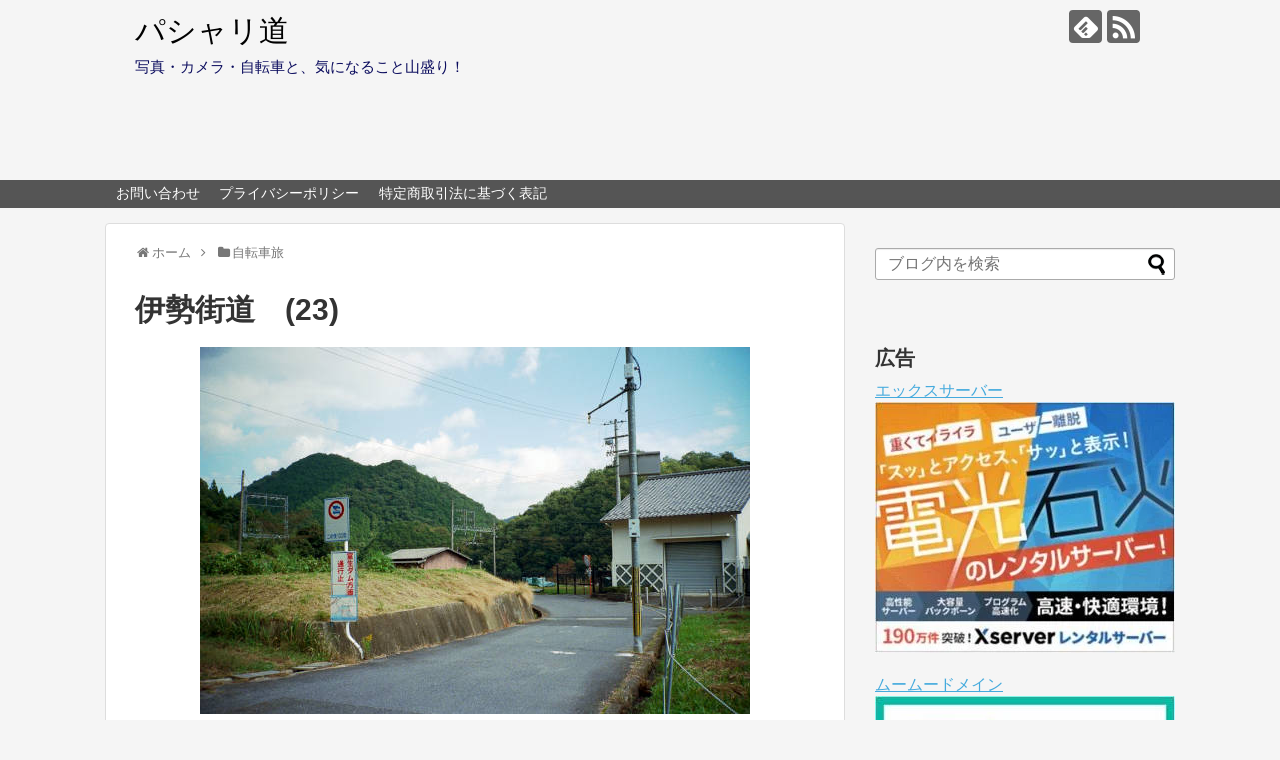

--- FILE ---
content_type: text/html; charset=UTF-8
request_url: https://pasharimichi.com/2013/12/21/post-0-850/
body_size: 19640
content:
<!DOCTYPE html>
<html lang="ja">
<head>
<meta charset="UTF-8">
  <meta name="viewport" content="width=1280, maximum-scale=1, user-scalable=yes">
<link rel="alternate" type="application/rss+xml" title="パシャリ道 RSS Feed" href="https://pasharimichi.com/feed/" />
<link rel="pingback" href="https://pasharimichi.com/xmlrpc.php" />
<meta name="description" content=" 初瀬街道（伊勢北街道）は、奈良県が提供しているワーキングマップを参照して進みます。 →こちらのページで、当然のように幹線からすっと脇道に入っていきます。　旧街道ですから、今の自動車が走るまっすぐな道ではないのは承知ですが、その入り口がよく" />
<meta name="keywords" content="自転車旅,街道散歩,風景" />
<!-- OGP -->
<meta property="og:type" content="article">
<meta property="og:description" content=" 初瀬街道（伊勢北街道）は、奈良県が提供しているワーキングマップを参照して進みます。 →こちらのページで、当然のように幹線からすっと脇道に入っていきます。　旧街道ですから、今の自動車が走るまっすぐな道ではないのは承知ですが、その入り口がよく">
<meta property="og:title" content="伊勢街道　(23)">
<meta property="og:url" content="https://pasharimichi.com/2013/12/21/post-0-850/">
<meta property="og:image" content="https://pasharimichi.com/wp-content/uploads/2013/12/131217234813.jpg">
<meta property="og:site_name" content="パシャリ道">
<meta property="og:locale" content="ja_JP">
<!-- /OGP -->
<!-- Twitter Card -->
<meta name="twitter:card" content="summary">
<meta name="twitter:description" content=" 初瀬街道（伊勢北街道）は、奈良県が提供しているワーキングマップを参照して進みます。 →こちらのページで、当然のように幹線からすっと脇道に入っていきます。　旧街道ですから、今の自動車が走るまっすぐな道ではないのは承知ですが、その入り口がよく">
<meta name="twitter:title" content="伊勢街道　(23)">
<meta name="twitter:url" content="https://pasharimichi.com/2013/12/21/post-0-850/">
<meta name="twitter:image" content="https://pasharimichi.com/wp-content/uploads/2013/12/131217234813.jpg">
<meta name="twitter:domain" content="pasharimichi.com">
<!-- /Twitter Card -->
<script async src="//pagead2.googlesyndication.com/pagead/js/adsbygoogle.js"></script>
<script>
  (adsbygoogle = window.adsbygoogle || []).push({
    google_ad_client: "ca-pub-1632338179494461",
    enable_page_level_ads: true
  });
</script>

<style>
#wpadminbar #wp-admin-bar-wccp_free_top_button .ab-icon:before {
	content: "\f160";
	color: #02CA02;
	top: 3px;
}
#wpadminbar #wp-admin-bar-wccp_free_top_button .ab-icon {
	transform: rotate(45deg);
}
</style>
<meta name='robots' content='index, follow, max-image-preview:large, max-snippet:-1, max-video-preview:-1' />

	<!-- This site is optimized with the Yoast SEO plugin v21.8.1 - https://yoast.com/wordpress/plugins/seo/ -->
	<title>伊勢街道　(23) - パシャリ道</title>
	<link rel="canonical" href="https://pasharimichi.com/2013/12/21/post-0-850/" />
	<meta property="og:locale" content="ja_JP" />
	<meta property="og:type" content="article" />
	<meta property="og:title" content="伊勢街道　(23) - パシャリ道" />
	<meta property="og:description" content="初瀬街道（伊勢北街道）は、奈良県が提供しているワーキングマップを参照して進みます。 →こちらのページ で、当然のように幹線からすっと脇道に入っていきます。　旧街道ですから、今の自動車が走るまっすぐな道ではないのは承知です..." />
	<meta property="og:url" content="https://pasharimichi.com/2013/12/21/post-0-850/" />
	<meta property="og:site_name" content="パシャリ道" />
	<meta property="article:published_time" content="2013-12-20T15:45:31+00:00" />
	<meta property="og:image" content="https://pasharimichi.com/wp-content/uploads/2013/12/131217234813.jpg" />
	<meta property="og:image:width" content="550" />
	<meta property="og:image:height" content="367" />
	<meta property="og:image:type" content="image/jpeg" />
	<meta name="author" content="おおさか小僧" />
	<meta name="twitter:card" content="summary_large_image" />
	<meta name="twitter:label1" content="執筆者" />
	<meta name="twitter:data1" content="おおさか小僧" />
	<script type="application/ld+json" class="yoast-schema-graph">{"@context":"https://schema.org","@graph":[{"@type":"Article","@id":"https://pasharimichi.com/2013/12/21/post-0-850/#article","isPartOf":{"@id":"https://pasharimichi.com/2013/12/21/post-0-850/"},"author":{"name":"おおさか小僧","@id":"https://pasharimichi.com/#/schema/person/342c98b1ea4a60f5c77b55abc6a35dd7"},"headline":"伊勢街道　(23)","datePublished":"2013-12-20T15:45:31+00:00","dateModified":"2013-12-20T15:45:31+00:00","mainEntityOfPage":{"@id":"https://pasharimichi.com/2013/12/21/post-0-850/"},"wordCount":1,"commentCount":0,"publisher":{"@id":"https://pasharimichi.com/#/schema/person/342c98b1ea4a60f5c77b55abc6a35dd7"},"image":{"@id":"https://pasharimichi.com/2013/12/21/post-0-850/#primaryimage"},"thumbnailUrl":"https://pasharimichi.com/wp-content/uploads/2013/12/131217234813.jpg","articleSection":["自転車旅","街道散歩","風景"],"inLanguage":"ja","potentialAction":[{"@type":"CommentAction","name":"Comment","target":["https://pasharimichi.com/2013/12/21/post-0-850/#respond"]}]},{"@type":"WebPage","@id":"https://pasharimichi.com/2013/12/21/post-0-850/","url":"https://pasharimichi.com/2013/12/21/post-0-850/","name":"伊勢街道　(23) - パシャリ道","isPartOf":{"@id":"https://pasharimichi.com/#website"},"primaryImageOfPage":{"@id":"https://pasharimichi.com/2013/12/21/post-0-850/#primaryimage"},"image":{"@id":"https://pasharimichi.com/2013/12/21/post-0-850/#primaryimage"},"thumbnailUrl":"https://pasharimichi.com/wp-content/uploads/2013/12/131217234813.jpg","datePublished":"2013-12-20T15:45:31+00:00","dateModified":"2013-12-20T15:45:31+00:00","breadcrumb":{"@id":"https://pasharimichi.com/2013/12/21/post-0-850/#breadcrumb"},"inLanguage":"ja","potentialAction":[{"@type":"ReadAction","target":["https://pasharimichi.com/2013/12/21/post-0-850/"]}]},{"@type":"ImageObject","inLanguage":"ja","@id":"https://pasharimichi.com/2013/12/21/post-0-850/#primaryimage","url":"https://pasharimichi.com/wp-content/uploads/2013/12/131217234813.jpg","contentUrl":"https://pasharimichi.com/wp-content/uploads/2013/12/131217234813.jpg","width":550,"height":367},{"@type":"BreadcrumbList","@id":"https://pasharimichi.com/2013/12/21/post-0-850/#breadcrumb","itemListElement":[{"@type":"ListItem","position":1,"name":"ホーム","item":"https://pasharimichi.com/"},{"@type":"ListItem","position":2,"name":"伊勢街道　(23)"}]},{"@type":"WebSite","@id":"https://pasharimichi.com/#website","url":"https://pasharimichi.com/","name":"パシャリ道","description":"写真・カメラ・自転車と、気になること山盛り！","publisher":{"@id":"https://pasharimichi.com/#/schema/person/342c98b1ea4a60f5c77b55abc6a35dd7"},"potentialAction":[{"@type":"SearchAction","target":{"@type":"EntryPoint","urlTemplate":"https://pasharimichi.com/?s={search_term_string}"},"query-input":"required name=search_term_string"}],"inLanguage":"ja"},{"@type":["Person","Organization"],"@id":"https://pasharimichi.com/#/schema/person/342c98b1ea4a60f5c77b55abc6a35dd7","name":"おおさか小僧","image":{"@type":"ImageObject","inLanguage":"ja","@id":"https://pasharimichi.com/#/schema/person/image/","url":"https://secure.gravatar.com/avatar/832ae1939761be7962403993b99c859e?s=96&d=mm&r=g","contentUrl":"https://secure.gravatar.com/avatar/832ae1939761be7962403993b99c859e?s=96&d=mm&r=g","caption":"おおさか小僧"},"logo":{"@id":"https://pasharimichi.com/#/schema/person/image/"}}]}</script>
	<!-- / Yoast SEO plugin. -->


<link rel='dns-prefetch' href='//cdn.jsdelivr.net' />
<link rel='dns-prefetch' href='//stats.wp.com' />
<link rel='dns-prefetch' href='//www.googletagmanager.com' />
<link rel="alternate" type="application/rss+xml" title="パシャリ道 &raquo; フィード" href="https://pasharimichi.com/feed/" />
<link rel="alternate" type="application/rss+xml" title="パシャリ道 &raquo; コメントフィード" href="https://pasharimichi.com/comments/feed/" />
<link rel="alternate" type="application/rss+xml" title="パシャリ道 &raquo; 伊勢街道　(23) のコメントのフィード" href="https://pasharimichi.com/2013/12/21/post-0-850/feed/" />
<script type="text/javascript">
window._wpemojiSettings = {"baseUrl":"https:\/\/s.w.org\/images\/core\/emoji\/14.0.0\/72x72\/","ext":".png","svgUrl":"https:\/\/s.w.org\/images\/core\/emoji\/14.0.0\/svg\/","svgExt":".svg","source":{"concatemoji":"https:\/\/pasharimichi.com\/wp-includes\/js\/wp-emoji-release.min.js"}};
/*! This file is auto-generated */
!function(e,a,t){var n,r,o,i=a.createElement("canvas"),p=i.getContext&&i.getContext("2d");function s(e,t){p.clearRect(0,0,i.width,i.height),p.fillText(e,0,0);e=i.toDataURL();return p.clearRect(0,0,i.width,i.height),p.fillText(t,0,0),e===i.toDataURL()}function c(e){var t=a.createElement("script");t.src=e,t.defer=t.type="text/javascript",a.getElementsByTagName("head")[0].appendChild(t)}for(o=Array("flag","emoji"),t.supports={everything:!0,everythingExceptFlag:!0},r=0;r<o.length;r++)t.supports[o[r]]=function(e){if(p&&p.fillText)switch(p.textBaseline="top",p.font="600 32px Arial",e){case"flag":return s("\ud83c\udff3\ufe0f\u200d\u26a7\ufe0f","\ud83c\udff3\ufe0f\u200b\u26a7\ufe0f")?!1:!s("\ud83c\uddfa\ud83c\uddf3","\ud83c\uddfa\u200b\ud83c\uddf3")&&!s("\ud83c\udff4\udb40\udc67\udb40\udc62\udb40\udc65\udb40\udc6e\udb40\udc67\udb40\udc7f","\ud83c\udff4\u200b\udb40\udc67\u200b\udb40\udc62\u200b\udb40\udc65\u200b\udb40\udc6e\u200b\udb40\udc67\u200b\udb40\udc7f");case"emoji":return!s("\ud83e\udef1\ud83c\udffb\u200d\ud83e\udef2\ud83c\udfff","\ud83e\udef1\ud83c\udffb\u200b\ud83e\udef2\ud83c\udfff")}return!1}(o[r]),t.supports.everything=t.supports.everything&&t.supports[o[r]],"flag"!==o[r]&&(t.supports.everythingExceptFlag=t.supports.everythingExceptFlag&&t.supports[o[r]]);t.supports.everythingExceptFlag=t.supports.everythingExceptFlag&&!t.supports.flag,t.DOMReady=!1,t.readyCallback=function(){t.DOMReady=!0},t.supports.everything||(n=function(){t.readyCallback()},a.addEventListener?(a.addEventListener("DOMContentLoaded",n,!1),e.addEventListener("load",n,!1)):(e.attachEvent("onload",n),a.attachEvent("onreadystatechange",function(){"complete"===a.readyState&&t.readyCallback()})),(e=t.source||{}).concatemoji?c(e.concatemoji):e.wpemoji&&e.twemoji&&(c(e.twemoji),c(e.wpemoji)))}(window,document,window._wpemojiSettings);
</script>
<style type="text/css">
img.wp-smiley,
img.emoji {
	display: inline !important;
	border: none !important;
	box-shadow: none !important;
	height: 1em !important;
	width: 1em !important;
	margin: 0 0.07em !important;
	vertical-align: -0.1em !important;
	background: none !important;
	padding: 0 !important;
}
</style>
	<link rel='stylesheet' id='simplicity-style-css' href='https://pasharimichi.com/wp-content/themes/simplicity2/style.css' type='text/css' media='all' />
<link rel='stylesheet' id='responsive-style-css' href='https://pasharimichi.com/wp-content/themes/simplicity2/css/responsive-pc.css' type='text/css' media='all' />
<link rel='stylesheet' id='skin-style-css' href='https://pasharimichi.com/wp-content/themes/simplicity2/skins/large-picture-header/style.css' type='text/css' media='all' />
<link rel='stylesheet' id='font-awesome-style-css' href='https://pasharimichi.com/wp-content/themes/simplicity2/webfonts/css/font-awesome.min.css' type='text/css' media='all' />
<link rel='stylesheet' id='icomoon-style-css' href='https://pasharimichi.com/wp-content/themes/simplicity2/webfonts/icomoon/style.css' type='text/css' media='all' />
<link rel='stylesheet' id='extension-style-css' href='https://pasharimichi.com/wp-content/themes/simplicity2/css/extension.css' type='text/css' media='all' />
<style id='extension-style-inline-css' type='text/css'>
a{color:#4ad}#site-title a{color:#000}#site-description{color:#0b0c5e} figure.entry-thumb,.new-entry-thumb,.popular-entry-thumb,.related-entry-thumb{display:none}.widget_new_popular .wpp-thumbnail,.widget_popular_ranking .wpp-thumbnail{display:none}.related-entry-thumbnail .related-entry-thumb{display:block}.entry-card-content,.related-entry-content{margin-left:0}.widget_new_popular ul li::before{display:none}.new-entry,#sidebar ul.wpp-list{padding-left:1em}.new-entry a,#sidebar ul.wpp-list a{color:#4ad;text-decoration:underline}@media screen and (max-width:639px){.article br{display:block}}
</style>
<link rel='stylesheet' id='child-style-css' href='https://pasharimichi.com/wp-content/themes/simplicity2-child/style.css' type='text/css' media='all' />
<link rel='stylesheet' id='print-style-css' href='https://pasharimichi.com/wp-content/themes/simplicity2/css/print.css' type='text/css' media='print' />
<link rel='stylesheet' id='sns-twitter-type-style-css' href='https://pasharimichi.com/wp-content/themes/simplicity2/css/sns-twitter-type.css' type='text/css' media='all' />
<link rel='stylesheet' id='wp-block-library-css' href='https://pasharimichi.com/wp-includes/css/dist/block-library/style.min.css' type='text/css' media='all' />
<style id='wp-block-library-inline-css' type='text/css'>
.has-text-align-justify{text-align:justify;}
</style>
<link rel='stylesheet' id='mediaelement-css' href='https://pasharimichi.com/wp-includes/js/mediaelement/mediaelementplayer-legacy.min.css' type='text/css' media='all' />
<link rel='stylesheet' id='wp-mediaelement-css' href='https://pasharimichi.com/wp-includes/js/mediaelement/wp-mediaelement.min.css' type='text/css' media='all' />
<link rel='stylesheet' id='classic-theme-styles-css' href='https://pasharimichi.com/wp-includes/css/classic-themes.min.css' type='text/css' media='all' />
<style id='global-styles-inline-css' type='text/css'>
body{--wp--preset--color--black: #000000;--wp--preset--color--cyan-bluish-gray: #abb8c3;--wp--preset--color--white: #ffffff;--wp--preset--color--pale-pink: #f78da7;--wp--preset--color--vivid-red: #cf2e2e;--wp--preset--color--luminous-vivid-orange: #ff6900;--wp--preset--color--luminous-vivid-amber: #fcb900;--wp--preset--color--light-green-cyan: #7bdcb5;--wp--preset--color--vivid-green-cyan: #00d084;--wp--preset--color--pale-cyan-blue: #8ed1fc;--wp--preset--color--vivid-cyan-blue: #0693e3;--wp--preset--color--vivid-purple: #9b51e0;--wp--preset--gradient--vivid-cyan-blue-to-vivid-purple: linear-gradient(135deg,rgba(6,147,227,1) 0%,rgb(155,81,224) 100%);--wp--preset--gradient--light-green-cyan-to-vivid-green-cyan: linear-gradient(135deg,rgb(122,220,180) 0%,rgb(0,208,130) 100%);--wp--preset--gradient--luminous-vivid-amber-to-luminous-vivid-orange: linear-gradient(135deg,rgba(252,185,0,1) 0%,rgba(255,105,0,1) 100%);--wp--preset--gradient--luminous-vivid-orange-to-vivid-red: linear-gradient(135deg,rgba(255,105,0,1) 0%,rgb(207,46,46) 100%);--wp--preset--gradient--very-light-gray-to-cyan-bluish-gray: linear-gradient(135deg,rgb(238,238,238) 0%,rgb(169,184,195) 100%);--wp--preset--gradient--cool-to-warm-spectrum: linear-gradient(135deg,rgb(74,234,220) 0%,rgb(151,120,209) 20%,rgb(207,42,186) 40%,rgb(238,44,130) 60%,rgb(251,105,98) 80%,rgb(254,248,76) 100%);--wp--preset--gradient--blush-light-purple: linear-gradient(135deg,rgb(255,206,236) 0%,rgb(152,150,240) 100%);--wp--preset--gradient--blush-bordeaux: linear-gradient(135deg,rgb(254,205,165) 0%,rgb(254,45,45) 50%,rgb(107,0,62) 100%);--wp--preset--gradient--luminous-dusk: linear-gradient(135deg,rgb(255,203,112) 0%,rgb(199,81,192) 50%,rgb(65,88,208) 100%);--wp--preset--gradient--pale-ocean: linear-gradient(135deg,rgb(255,245,203) 0%,rgb(182,227,212) 50%,rgb(51,167,181) 100%);--wp--preset--gradient--electric-grass: linear-gradient(135deg,rgb(202,248,128) 0%,rgb(113,206,126) 100%);--wp--preset--gradient--midnight: linear-gradient(135deg,rgb(2,3,129) 0%,rgb(40,116,252) 100%);--wp--preset--duotone--dark-grayscale: url('#wp-duotone-dark-grayscale');--wp--preset--duotone--grayscale: url('#wp-duotone-grayscale');--wp--preset--duotone--purple-yellow: url('#wp-duotone-purple-yellow');--wp--preset--duotone--blue-red: url('#wp-duotone-blue-red');--wp--preset--duotone--midnight: url('#wp-duotone-midnight');--wp--preset--duotone--magenta-yellow: url('#wp-duotone-magenta-yellow');--wp--preset--duotone--purple-green: url('#wp-duotone-purple-green');--wp--preset--duotone--blue-orange: url('#wp-duotone-blue-orange');--wp--preset--font-size--small: 13px;--wp--preset--font-size--medium: 20px;--wp--preset--font-size--large: 36px;--wp--preset--font-size--x-large: 42px;--wp--preset--spacing--20: 0.44rem;--wp--preset--spacing--30: 0.67rem;--wp--preset--spacing--40: 1rem;--wp--preset--spacing--50: 1.5rem;--wp--preset--spacing--60: 2.25rem;--wp--preset--spacing--70: 3.38rem;--wp--preset--spacing--80: 5.06rem;--wp--preset--shadow--natural: 6px 6px 9px rgba(0, 0, 0, 0.2);--wp--preset--shadow--deep: 12px 12px 50px rgba(0, 0, 0, 0.4);--wp--preset--shadow--sharp: 6px 6px 0px rgba(0, 0, 0, 0.2);--wp--preset--shadow--outlined: 6px 6px 0px -3px rgba(255, 255, 255, 1), 6px 6px rgba(0, 0, 0, 1);--wp--preset--shadow--crisp: 6px 6px 0px rgba(0, 0, 0, 1);}:where(.is-layout-flex){gap: 0.5em;}body .is-layout-flow > .alignleft{float: left;margin-inline-start: 0;margin-inline-end: 2em;}body .is-layout-flow > .alignright{float: right;margin-inline-start: 2em;margin-inline-end: 0;}body .is-layout-flow > .aligncenter{margin-left: auto !important;margin-right: auto !important;}body .is-layout-constrained > .alignleft{float: left;margin-inline-start: 0;margin-inline-end: 2em;}body .is-layout-constrained > .alignright{float: right;margin-inline-start: 2em;margin-inline-end: 0;}body .is-layout-constrained > .aligncenter{margin-left: auto !important;margin-right: auto !important;}body .is-layout-constrained > :where(:not(.alignleft):not(.alignright):not(.alignfull)){max-width: var(--wp--style--global--content-size);margin-left: auto !important;margin-right: auto !important;}body .is-layout-constrained > .alignwide{max-width: var(--wp--style--global--wide-size);}body .is-layout-flex{display: flex;}body .is-layout-flex{flex-wrap: wrap;align-items: center;}body .is-layout-flex > *{margin: 0;}:where(.wp-block-columns.is-layout-flex){gap: 2em;}.has-black-color{color: var(--wp--preset--color--black) !important;}.has-cyan-bluish-gray-color{color: var(--wp--preset--color--cyan-bluish-gray) !important;}.has-white-color{color: var(--wp--preset--color--white) !important;}.has-pale-pink-color{color: var(--wp--preset--color--pale-pink) !important;}.has-vivid-red-color{color: var(--wp--preset--color--vivid-red) !important;}.has-luminous-vivid-orange-color{color: var(--wp--preset--color--luminous-vivid-orange) !important;}.has-luminous-vivid-amber-color{color: var(--wp--preset--color--luminous-vivid-amber) !important;}.has-light-green-cyan-color{color: var(--wp--preset--color--light-green-cyan) !important;}.has-vivid-green-cyan-color{color: var(--wp--preset--color--vivid-green-cyan) !important;}.has-pale-cyan-blue-color{color: var(--wp--preset--color--pale-cyan-blue) !important;}.has-vivid-cyan-blue-color{color: var(--wp--preset--color--vivid-cyan-blue) !important;}.has-vivid-purple-color{color: var(--wp--preset--color--vivid-purple) !important;}.has-black-background-color{background-color: var(--wp--preset--color--black) !important;}.has-cyan-bluish-gray-background-color{background-color: var(--wp--preset--color--cyan-bluish-gray) !important;}.has-white-background-color{background-color: var(--wp--preset--color--white) !important;}.has-pale-pink-background-color{background-color: var(--wp--preset--color--pale-pink) !important;}.has-vivid-red-background-color{background-color: var(--wp--preset--color--vivid-red) !important;}.has-luminous-vivid-orange-background-color{background-color: var(--wp--preset--color--luminous-vivid-orange) !important;}.has-luminous-vivid-amber-background-color{background-color: var(--wp--preset--color--luminous-vivid-amber) !important;}.has-light-green-cyan-background-color{background-color: var(--wp--preset--color--light-green-cyan) !important;}.has-vivid-green-cyan-background-color{background-color: var(--wp--preset--color--vivid-green-cyan) !important;}.has-pale-cyan-blue-background-color{background-color: var(--wp--preset--color--pale-cyan-blue) !important;}.has-vivid-cyan-blue-background-color{background-color: var(--wp--preset--color--vivid-cyan-blue) !important;}.has-vivid-purple-background-color{background-color: var(--wp--preset--color--vivid-purple) !important;}.has-black-border-color{border-color: var(--wp--preset--color--black) !important;}.has-cyan-bluish-gray-border-color{border-color: var(--wp--preset--color--cyan-bluish-gray) !important;}.has-white-border-color{border-color: var(--wp--preset--color--white) !important;}.has-pale-pink-border-color{border-color: var(--wp--preset--color--pale-pink) !important;}.has-vivid-red-border-color{border-color: var(--wp--preset--color--vivid-red) !important;}.has-luminous-vivid-orange-border-color{border-color: var(--wp--preset--color--luminous-vivid-orange) !important;}.has-luminous-vivid-amber-border-color{border-color: var(--wp--preset--color--luminous-vivid-amber) !important;}.has-light-green-cyan-border-color{border-color: var(--wp--preset--color--light-green-cyan) !important;}.has-vivid-green-cyan-border-color{border-color: var(--wp--preset--color--vivid-green-cyan) !important;}.has-pale-cyan-blue-border-color{border-color: var(--wp--preset--color--pale-cyan-blue) !important;}.has-vivid-cyan-blue-border-color{border-color: var(--wp--preset--color--vivid-cyan-blue) !important;}.has-vivid-purple-border-color{border-color: var(--wp--preset--color--vivid-purple) !important;}.has-vivid-cyan-blue-to-vivid-purple-gradient-background{background: var(--wp--preset--gradient--vivid-cyan-blue-to-vivid-purple) !important;}.has-light-green-cyan-to-vivid-green-cyan-gradient-background{background: var(--wp--preset--gradient--light-green-cyan-to-vivid-green-cyan) !important;}.has-luminous-vivid-amber-to-luminous-vivid-orange-gradient-background{background: var(--wp--preset--gradient--luminous-vivid-amber-to-luminous-vivid-orange) !important;}.has-luminous-vivid-orange-to-vivid-red-gradient-background{background: var(--wp--preset--gradient--luminous-vivid-orange-to-vivid-red) !important;}.has-very-light-gray-to-cyan-bluish-gray-gradient-background{background: var(--wp--preset--gradient--very-light-gray-to-cyan-bluish-gray) !important;}.has-cool-to-warm-spectrum-gradient-background{background: var(--wp--preset--gradient--cool-to-warm-spectrum) !important;}.has-blush-light-purple-gradient-background{background: var(--wp--preset--gradient--blush-light-purple) !important;}.has-blush-bordeaux-gradient-background{background: var(--wp--preset--gradient--blush-bordeaux) !important;}.has-luminous-dusk-gradient-background{background: var(--wp--preset--gradient--luminous-dusk) !important;}.has-pale-ocean-gradient-background{background: var(--wp--preset--gradient--pale-ocean) !important;}.has-electric-grass-gradient-background{background: var(--wp--preset--gradient--electric-grass) !important;}.has-midnight-gradient-background{background: var(--wp--preset--gradient--midnight) !important;}.has-small-font-size{font-size: var(--wp--preset--font-size--small) !important;}.has-medium-font-size{font-size: var(--wp--preset--font-size--medium) !important;}.has-large-font-size{font-size: var(--wp--preset--font-size--large) !important;}.has-x-large-font-size{font-size: var(--wp--preset--font-size--x-large) !important;}
.wp-block-navigation a:where(:not(.wp-element-button)){color: inherit;}
:where(.wp-block-columns.is-layout-flex){gap: 2em;}
.wp-block-pullquote{font-size: 1.5em;line-height: 1.6;}
</style>
<link rel='stylesheet' id='contact-form-7-css' href='https://pasharimichi.com/wp-content/plugins/contact-form-7/includes/css/styles.css' type='text/css' media='all' />
<link rel='stylesheet' id='sb-type-std-css' href='https://pasharimichi.com/wp-content/plugins/speech-bubble/css/sb-type-std.css' type='text/css' media='all' />
<link rel='stylesheet' id='sb-type-fb-css' href='https://pasharimichi.com/wp-content/plugins/speech-bubble/css/sb-type-fb.css' type='text/css' media='all' />
<link rel='stylesheet' id='sb-type-fb-flat-css' href='https://pasharimichi.com/wp-content/plugins/speech-bubble/css/sb-type-fb-flat.css' type='text/css' media='all' />
<link rel='stylesheet' id='sb-type-ln-css' href='https://pasharimichi.com/wp-content/plugins/speech-bubble/css/sb-type-ln.css' type='text/css' media='all' />
<link rel='stylesheet' id='sb-type-ln-flat-css' href='https://pasharimichi.com/wp-content/plugins/speech-bubble/css/sb-type-ln-flat.css' type='text/css' media='all' />
<link rel='stylesheet' id='sb-type-pink-css' href='https://pasharimichi.com/wp-content/plugins/speech-bubble/css/sb-type-pink.css' type='text/css' media='all' />
<link rel='stylesheet' id='sb-type-rtail-css' href='https://pasharimichi.com/wp-content/plugins/speech-bubble/css/sb-type-rtail.css' type='text/css' media='all' />
<link rel='stylesheet' id='sb-type-drop-css' href='https://pasharimichi.com/wp-content/plugins/speech-bubble/css/sb-type-drop.css' type='text/css' media='all' />
<link rel='stylesheet' id='sb-type-think-css' href='https://pasharimichi.com/wp-content/plugins/speech-bubble/css/sb-type-think.css' type='text/css' media='all' />
<link rel='stylesheet' id='sb-no-br-css' href='https://pasharimichi.com/wp-content/plugins/speech-bubble/css/sb-no-br.css' type='text/css' media='all' />
<link rel='stylesheet' id='jetpack_css-css' href='https://pasharimichi.com/wp-content/plugins/jetpack/css/jetpack.css' type='text/css' media='all' />
<script type='text/javascript' src='https://pasharimichi.com/wp-includes/js/jquery/jquery.min.js' id='jquery-core-js'></script>
<script type='text/javascript' src='https://pasharimichi.com/wp-includes/js/jquery/jquery-migrate.min.js' id='jquery-migrate-js'></script>
<link rel='shortlink' href='https://pasharimichi.com/?p=1007' />
<link rel="alternate" type="application/json+oembed" href="https://pasharimichi.com/wp-json/oembed/1.0/embed?url=https%3A%2F%2Fpasharimichi.com%2F2013%2F12%2F21%2Fpost-0-850%2F" />
<link rel="alternate" type="text/xml+oembed" href="https://pasharimichi.com/wp-json/oembed/1.0/embed?url=https%3A%2F%2Fpasharimichi.com%2F2013%2F12%2F21%2Fpost-0-850%2F&#038;format=xml" />
<!-- start Simple Custom CSS and JS -->
<style type="text/css">
/*=================================================================================
	カエレバ・ヨメレバ・トマレバ
=================================================================================*/
 
.cstmreba {
	width:98%;
	height:auto;
	margin:36px auto;
	font-family:'Lucida Grande','Hiragino Kaku Gothic ProN',Helvetica, Meiryo, sans-serif;
}
.cstmreba a {
	transition: 0.8s ;
	color:#285EFF; /* テキストリンクカラー */
}
.cstmreba a:hover {
	color:#FFCA28; /* テキストリンクカラー(マウスオーバー時) */
}
.booklink-box, .kaerebalink-box, .tomarebalink-box {
	width: 100%;
	background-color: #fafafa; /* 全体の背景カラー */
	overflow: hidden;
	border-radius: 0px;
	box-sizing: border-box;
	padding: 12px 8px;
	box-shadow: 0px 2px 5px 0 rgba(0,0,0,.26);
}
/* サムネイル画像ボックス */
.booklink-image,
.kaerebalink-image,
.tomarebalink-image {
	width:150px;
	float:left;
	margin:0 14px 0 0;
	text-align: center;
	background: #fff;
}
.booklink-image a,
.kaerebalink-image a,
.tomarebalink-image a {
	width:100%;
	display:block;
}
.booklink-image a img, .kaerebalink-image a img, .tomarebalink-image a img {
	margin:0 ;
	padding: 0;
	text-align:center;
	background: #fff;
}
.booklink-info, .kaerebalink-info, .tomarebalink-info {
	overflow:hidden;
	line-height:170%;
	color: #333;
}
/* infoボックス内リンク下線非表示 */
.booklink-info a,
.kaerebalink-info a,
.tomarebalink-info a {
	text-decoration: none;
}
/* 作品・商品・ホテル名 リンク */
.booklink-name>a,
.kaerebalink-name>a,
.tomarebalink-name>a {
	border-bottom: 1px solid ;
	font-size:16px;
}
/* powered by */
.booklink-powered-date,
.kaerebalink-powered-date,
.tomarebalink-powered-date {
	font-size:10px;
	line-height:150%;
}
.booklink-powered-date a,
.kaerebalink-powered-date a,
.tomarebalink-powered-date a {
	color:#333;
	border-bottom: none ;
}
.booklink-powered-date a:hover,
.kaerebalink-powered-date a:hover,
.tomarebalink-powered-date a:hover {
	color:#333;
	border-bottom: 1px solid #333 ;
}
/* 著者・住所 */
.booklink-detail, .kaerebalink-detail, .tomarebalink-address {
	font-size:12px;
}
.kaerebalink-link1 div img, .booklink-link2 div img, .tomarebalink-link1 div img {
	display:none;
}
.booklink-link2>div,
.kaerebalink-link1>div,
.tomarebalink-link1>div {
	float:left;
	width:24%;
	min-width:128px;
	margin:0.5%;
}
/***** ボタンデザインここから ******/
.booklink-link2 a,
.kaerebalink-link1 a,
.tomarebalink-link1 a {
	width: 100%;
	display: inline-block;
	text-align: center;
	box-sizing: border-box;
	margin: 1px 0;
	padding:3% 0.5%;
	border-radius: 8px;
	font-size: 13px;
	font-weight: bold;
	line-height: 180%;
	color: #fff;
	box-shadow: 0px 2px 4px 0 rgba(0,0,0,.26);
}
/* トマレバ */
.tomarebalink-link1 .shoplinkrakuten a {background: #76ae25; border: 2px solid #76ae25; }/* 楽天トラベル */
.tomarebalink-link1 .shoplinkjalan a { background: #ff7a15; border: 2px solid #ff7a15;}/* じゃらん */
.tomarebalink-link1 .shoplinkjtb a { background: #c81528; border: 2px solid #c81528;}/* JTB */
.tomarebalink-link1 .shoplinkknt a { background: #0b499d; border: 2px solid #0b499d;}/* KNT */
.tomarebalink-link1 .shoplinkikyu a { background: #bf9500; border: 2px solid #bf9500;}/* 一休 */
.tomarebalink-link1 .shoplinkrurubu a { background: #000066; border: 2px solid #000066;}/* るるぶ */
.tomarebalink-link1 .shoplinkyahoo a { background: #ff0033; border: 2px solid #ff0033;}/* Yahoo!トラベル */
/* カエレバ */
.kaerebalink-link1 .shoplinkyahoo a {background:#ff0033; border: 2px solid #ff0033;} /* Yahoo!ショッピング */
.kaerebalink-link1 .shoplinkbellemaison a { background:#84be24 ; border: 2px solid #84be24;}	/* ベルメゾン */
.kaerebalink-link1 .shoplinkcecile a { background:#8d124b; border: 2px solid #8d124b;} /* セシール */
.kaerebalink-link1 .shoplinkkakakucom a {background:#314995; border: 2px solid #314995;} /* 価格コム */
/* ヨメレバ */
.booklink-link2 .shoplinkkindle a { background:#007dcd; border: 2px solid #007dcd;} /* Kindle */
.booklink-link2 .shoplinkrakukobo a { background:#bf0000; border: 2px solid #bf0000;} /* 楽天kobo */
.booklink-link2  .shoplinkbk1 a { background:#0085cd; border: 2px solid #0085cd;} /* honto */
.booklink-link2 .shoplinkehon a { background:#2a2c6d; border: 2px solid #2a2c6d;} /* ehon */
.booklink-link2 .shoplinkkino a { background:#003e92; border: 2px solid #003e92;} /* 紀伊國屋書店 */
.booklink-link2 .shoplinktoshokan a { background:#333333; border: 2px solid #333333;} /* 図書館 */
/* カエレバ・ヨメレバ共通 */
.kaerebalink-link1 .shoplinkamazon a, .booklink-link2 .shoplinkamazon a {
	background:#FF9901;
	border: 2px solid #ff9901;
} /* Amazon */
.kaerebalink-link1 .shoplinkrakuten a, .booklink-link2 .shoplinkrakuten a {
	background: #bf0000;
	border: 2px solid #bf0000;
} /* 楽天 */
.kaerebalink-link1 .shoplinkseven a, .booklink-link2 .shoplinkseven a {
	background:#225496;
	border: 2px solid #225496;
} /* 7net */
/****** ボタンカラー ここまで *****/
 
/***** ボタンデザイン　マウスオーバー時ここから *****/
.booklink-link2 a:hover,
.kaerebalink-link1 a:hover,
.tomarebalink-link1 a:hover {
	background: #fff;
}
/* トマレバ */
.tomarebalink-link1 .shoplinkrakuten a:hover { color: #76ae25; }/* 楽天トラベル */
.tomarebalink-link1 .shoplinkjalan a:hover { color: #ff7a15; }/* じゃらん */
.tomarebalink-link1 .shoplinkjtb a:hover { color: #c81528; }/* JTB */
.tomarebalink-link1 .shoplinkknt a:hover { color: #0b499d; }/* KNT */
.tomarebalink-link1 .shoplinkikyu a:hover { color: #bf9500; }/* 一休 */
.tomarebalink-link1 .shoplinkrurubu a:hover { color: #000066; }/* るるぶ */
.tomarebalink-link1 .shoplinkyahoo a:hover { color: #ff0033; }/* Yahoo!トラベル */
/* カエレバ */
.kaerebalink-link1 .shoplinkyahoo a:hover {color:#ff0033;} /* Yahoo!ショッピング */
.kaerebalink-link1 .shoplinkbellemaison a:hover { color:#84be24 ; }	/* ベルメゾン */
.kaerebalink-link1 .shoplinkcecile a:hover { color:#8d124b; } /* セシール */
.kaerebalink-link1 .shoplinkkakakucom a:hover {color:#314995;} /* 価格コム */
/* ヨメレバ */
.booklink-link2 .shoplinkkindle a:hover { color:#007dcd;} /* Kindle */
.booklink-link2 .shoplinkrakukobo a:hover { color:#bf0000; } /* 楽天kobo */
.booklink-link2 .shoplinkbk1 a:hover { color:#0085cd; } /* honto */
.booklink-link2 .shoplinkehon a:hover { color:#2a2c6d; } /* ehon */
.booklink-link2 .shoplinkkino a:hover { color:#003e92; } /* 紀伊國屋書店 */
.booklink-link2 .shoplinktoshokan a:hover { color:#333333; } /* 図書館 */
/* カエレバ・ヨメレバ共通 */
.kaerebalink-link1 .shoplinkamazon a:hover, .booklink-link2 .shoplinkamazon a:hover {
	color:#FF9901; } /* Amazon */
.kaerebalink-link1 .shoplinkrakuten a:hover , .booklink-link2 .shoplinkrakuten a:hover {
	color: #bf0000; } /* 楽天 */
.kaerebalink-link1 .shoplinkseven a:hover, .booklink-link2 .shoplinkseven a:hover {
	color:#225496;} /* 7net */
/***** ボタンデザイン　マウスオーバー時ここまで *****/
.booklink-footer {
	clear:both;
}
 
/*****  解像度768px以下のスタイル *****/
@media screen and (max-width:768px){
	.booklink-image,
	.kaerebalink-image,
	.tomarebalink-image {
		width:100%;
		float:none;
	}
	.booklink-link2>div,
	.kaerebalink-link1>div,
	.tomarebalink-link1>div {
		width: 32.33%;
		margin: 0.5%;
	}
	.booklink-info,
	.kaerebalink-info,
	.tomarebalink-info {
	  text-align:center;
	  padding-bottom: 1px;
	}
}
 
/*****  解像度480px以下のスタイル *****/
@media screen and (max-width:480px){
	.booklink-link2>div,
	.kaerebalink-link1>div,
	.tomarebalink-link1>div {
		width: 49%;
		margin: 0.5%;
	}
}</style>
<!-- end Simple Custom CSS and JS -->
<meta name="generator" content="Site Kit by Google 1.168.0" /><script id="wpcp_disable_selection" type="text/javascript">
var image_save_msg='You are not allowed to save images!';
	var no_menu_msg='Context Menu disabled!';
	var smessage = "Content is protected !!";

function disableEnterKey(e)
{
	var elemtype = e.target.tagName;
	
	elemtype = elemtype.toUpperCase();
	
	if (elemtype == "TEXT" || elemtype == "TEXTAREA" || elemtype == "INPUT" || elemtype == "PASSWORD" || elemtype == "SELECT" || elemtype == "OPTION" || elemtype == "EMBED")
	{
		elemtype = 'TEXT';
	}
	
	if (e.ctrlKey){
     var key;
     if(window.event)
          key = window.event.keyCode;     //IE
     else
          key = e.which;     //firefox (97)
    //if (key != 17) alert(key);
     if (elemtype!= 'TEXT' && (key == 97 || key == 65 || key == 67 || key == 99 || key == 88 || key == 120 || key == 26 || key == 85  || key == 86 || key == 83 || key == 43 || key == 73))
     {
		if(wccp_free_iscontenteditable(e)) return true;
		show_wpcp_message('You are not allowed to copy content or view source');
		return false;
     }else
     	return true;
     }
}


/*For contenteditable tags*/
function wccp_free_iscontenteditable(e)
{
	var e = e || window.event; // also there is no e.target property in IE. instead IE uses window.event.srcElement
  	
	var target = e.target || e.srcElement;

	var elemtype = e.target.nodeName;
	
	elemtype = elemtype.toUpperCase();
	
	var iscontenteditable = "false";
		
	if(typeof target.getAttribute!="undefined" ) iscontenteditable = target.getAttribute("contenteditable"); // Return true or false as string
	
	var iscontenteditable2 = false;
	
	if(typeof target.isContentEditable!="undefined" ) iscontenteditable2 = target.isContentEditable; // Return true or false as boolean

	if(target.parentElement.isContentEditable) iscontenteditable2 = true;
	
	if (iscontenteditable == "true" || iscontenteditable2 == true)
	{
		if(typeof target.style!="undefined" ) target.style.cursor = "text";
		
		return true;
	}
}

////////////////////////////////////
function disable_copy(e)
{	
	var e = e || window.event; // also there is no e.target property in IE. instead IE uses window.event.srcElement
	
	var elemtype = e.target.tagName;
	
	elemtype = elemtype.toUpperCase();
	
	if (elemtype == "TEXT" || elemtype == "TEXTAREA" || elemtype == "INPUT" || elemtype == "PASSWORD" || elemtype == "SELECT" || elemtype == "OPTION" || elemtype == "EMBED")
	{
		elemtype = 'TEXT';
	}
	
	if(wccp_free_iscontenteditable(e)) return true;
	
	var isSafari = /Safari/.test(navigator.userAgent) && /Apple Computer/.test(navigator.vendor);
	
	var checker_IMG = '';
	if (elemtype == "IMG" && checker_IMG == 'checked' && e.detail >= 2) {show_wpcp_message(alertMsg_IMG);return false;}
	if (elemtype != "TEXT")
	{
		if (smessage !== "" && e.detail == 2)
			show_wpcp_message(smessage);
		
		if (isSafari)
			return true;
		else
			return false;
	}	
}

//////////////////////////////////////////
function disable_copy_ie()
{
	var e = e || window.event;
	var elemtype = window.event.srcElement.nodeName;
	elemtype = elemtype.toUpperCase();
	if(wccp_free_iscontenteditable(e)) return true;
	if (elemtype == "IMG") {show_wpcp_message(alertMsg_IMG);return false;}
	if (elemtype != "TEXT" && elemtype != "TEXTAREA" && elemtype != "INPUT" && elemtype != "PASSWORD" && elemtype != "SELECT" && elemtype != "OPTION" && elemtype != "EMBED")
	{
		return false;
	}
}	
function reEnable()
{
	return true;
}
document.onkeydown = disableEnterKey;
document.onselectstart = disable_copy_ie;
if(navigator.userAgent.indexOf('MSIE')==-1)
{
	document.onmousedown = disable_copy;
	document.onclick = reEnable;
}
function disableSelection(target)
{
    //For IE This code will work
    if (typeof target.onselectstart!="undefined")
    target.onselectstart = disable_copy_ie;
    
    //For Firefox This code will work
    else if (typeof target.style.MozUserSelect!="undefined")
    {target.style.MozUserSelect="none";}
    
    //All other  (ie: Opera) This code will work
    else
    target.onmousedown=function(){return false}
    target.style.cursor = "default";
}
//Calling the JS function directly just after body load
window.onload = function(){disableSelection(document.body);};

//////////////////special for safari Start////////////////
var onlongtouch;
var timer;
var touchduration = 1000; //length of time we want the user to touch before we do something

var elemtype = "";
function touchstart(e) {
	var e = e || window.event;
  // also there is no e.target property in IE.
  // instead IE uses window.event.srcElement
  	var target = e.target || e.srcElement;
	
	elemtype = window.event.srcElement.nodeName;
	
	elemtype = elemtype.toUpperCase();
	
	if(!wccp_pro_is_passive()) e.preventDefault();
	if (!timer) {
		timer = setTimeout(onlongtouch, touchduration);
	}
}

function touchend() {
    //stops short touches from firing the event
    if (timer) {
        clearTimeout(timer);
        timer = null;
    }
	onlongtouch();
}

onlongtouch = function(e) { //this will clear the current selection if anything selected
	
	if (elemtype != "TEXT" && elemtype != "TEXTAREA" && elemtype != "INPUT" && elemtype != "PASSWORD" && elemtype != "SELECT" && elemtype != "EMBED" && elemtype != "OPTION")	
	{
		if (window.getSelection) {
			if (window.getSelection().empty) {  // Chrome
			window.getSelection().empty();
			} else if (window.getSelection().removeAllRanges) {  // Firefox
			window.getSelection().removeAllRanges();
			}
		} else if (document.selection) {  // IE?
			document.selection.empty();
		}
		return false;
	}
};

document.addEventListener("DOMContentLoaded", function(event) { 
    window.addEventListener("touchstart", touchstart, false);
    window.addEventListener("touchend", touchend, false);
});

function wccp_pro_is_passive() {

  var cold = false,
  hike = function() {};

  try {
	  const object1 = {};
  var aid = Object.defineProperty(object1, 'passive', {
  get() {cold = true}
  });
  window.addEventListener('test', hike, aid);
  window.removeEventListener('test', hike, aid);
  } catch (e) {}

  return cold;
}
/*special for safari End*/
</script>
<script id="wpcp_disable_Right_Click" type="text/javascript">
document.ondragstart = function() { return false;}
	function nocontext(e) {
	   return false;
	}
	document.oncontextmenu = nocontext;
</script>
<style>
.unselectable
{
-moz-user-select:none;
-webkit-user-select:none;
cursor: default;
}
html
{
-webkit-touch-callout: none;
-webkit-user-select: none;
-khtml-user-select: none;
-moz-user-select: none;
-ms-user-select: none;
user-select: none;
-webkit-tap-highlight-color: rgba(0,0,0,0);
}
</style>
<script id="wpcp_css_disable_selection" type="text/javascript">
var e = document.getElementsByTagName('body')[0];
if(e)
{
	e.setAttribute('unselectable',"on");
}
</script>
	<style>img#wpstats{display:none}</style>
		
<!-- Site Kit が追加した Google AdSense メタタグ -->
<meta name="google-adsense-platform-account" content="ca-host-pub-2644536267352236">
<meta name="google-adsense-platform-domain" content="sitekit.withgoogle.com">
<!-- Site Kit が追加した End Google AdSense メタタグ -->
<style type="text/css" id="custom-background-css">
body.custom-background { background-color: #f5f5f5; }
</style>
			<style type="text/css" id="wp-custom-css">
			/*
ここに独自の CSS を追加することができます。

詳しくは上のヘルプアイコンをクリックしてください。
*/
.entry h2 {
	background-color : #c3c8cc;
	padding : 5px;
}
.article .post-meta {
    display: none;
}
.page .entry-title {
    display: none;
}
.article #sns-group {
    display: none;
}
.article h2 {
  position: relative;
  color: #000;
  background: #d7dcff;
  font-size: 24px;
  line-height: 1;
  border :1px solid #d7dcff;
  margin: 30px -10px 10px -10px;
  padding: 15px 5px 12px 20px;
  border-radius: 3px;
}
.article h3 {
  position: relative;
  color: #000;
  background: #d7dcff;
  font-size: 24px;
  line-height: 1;
  border :1px solid #d7dcff;
  margin: 30px -10px 10px -10px;
  padding: 15px 5px 12px 20px;
  border-radius: 3px;
}
.article h4 {
  position: relative;
  color: #000;
  background: #d7dcff;
  font-size: 20px;
  line-height: 1;
  border :1px solid #d7dcff;
  margin: 30px -10px 10px -10px;
  padding: 15px 5px 12px 20px;
  border-radius: 3px;
}
.related-entry-title {
	background-color : #c3c8cc;
	padding : 3px;
}
		</style>
		</head>
  <body class="post-template-default single single-post postid-1007 single-format-standard custom-background unselectable categoryid-16 categoryid-12 categoryid-6" itemscope itemtype="http://schema.org/WebPage">
    <div id="container">

      <!-- header -->
      <header itemscope itemtype="http://schema.org/WPHeader">
        <div id="header" class="clearfix">
          <div id="header-in">

                        <div id="h-top">
              <!-- モバイルメニュー表示用のボタン -->
<div id="mobile-menu">
  <a id="mobile-menu-toggle" href="#"><span class="fa fa-bars fa-2x"></span></a>
</div>

              <div class="alignleft top-title-catchphrase">
                <!-- サイトのタイトル -->
<p id="site-title" itemscope itemtype="http://schema.org/Organization">
  <a href="https://pasharimichi.com/">パシャリ道</a></p>
<!-- サイトの概要 -->
<p id="site-description">
  写真・カメラ・自転車と、気になること山盛り！</p>
              </div>

              <div class="alignright top-sns-follows">
                                <!-- SNSページ -->
<div class="sns-pages">
<p class="sns-follow-msg">フォローする</p>
<ul class="snsp">
<li class="feedly-page"><a href="//feedly.com/i/subscription/feed/https://pasharimichi.com/feed/" target="blank" title="feedlyで更新情報を購読" rel="nofollow"><span class="icon-feedly-logo"></span></a></li><li class="rss-page"><a href="https://pasharimichi.com/feed/" target="_blank" title="RSSで更新情報をフォロー" rel="nofollow"><span class="icon-rss-logo"></span></a></li>  </ul>
</div>
                              </div>

            </div><!-- /#h-top -->
          </div><!-- /#header-in -->
        </div><!-- /#header -->
      </header>

      <!-- Navigation -->
<nav itemscope itemtype="http://schema.org/SiteNavigationElement">
  <div id="navi">
      	<div id="navi-in">
      <div class="menu"><ul>
<li class="page_item page-item-2331"><a href="https://pasharimichi.com/page-2331/">お問い合わせ</a></li>
<li class="page_item page-item-2326"><a href="https://pasharimichi.com/page-2326/">プライバシーポリシー</a></li>
<li class="page_item page-item-2328"><a href="https://pasharimichi.com/page-2328/">特定商取引法に基づく表記</a></li>
</ul></div>
    </div><!-- /#navi-in -->
  </div><!-- /#navi -->
</nav>
<!-- /Navigation -->
      <!-- 本体部分 -->
      <div id="body">
        <div id="body-in" class="cf">

          
          <!-- main -->
          <main itemscope itemprop="mainContentOfPage">
            <div id="main" itemscope itemtype="http://schema.org/Blog">
  
  <div id="breadcrumb" class="breadcrumb-category"><div itemtype="http://data-vocabulary.org/Breadcrumb" itemscope="" class="breadcrumb-home"><span class="fa fa-home fa-fw"></span><a href="https://pasharimichi.com" itemprop="url"><span itemprop="title">ホーム</span></a><span class="sp"><span class="fa fa-angle-right"></span></span></div><div itemtype="http://data-vocabulary.org/Breadcrumb" itemscope=""><span class="fa fa-folder fa-fw"></span><a href="https://pasharimichi.com/category/%e8%87%aa%e8%bb%a2%e8%bb%8a%e6%97%85/" itemprop="url"><span itemprop="title">自転車旅</span></a></div></div><!-- /#breadcrumb -->  <div id="post-1007" class="post-1007 post type-post status-publish format-standard has-post-thumbnail hentry category-16 category-12 category-6">
  <article class="article">
  
  
  <header>
    <h1 class="entry-title">
            伊勢街道　(23)          </h1>
    <p class="post-meta">
            <span class="post-date"><span class="fa fa-clock-o fa-fw"></span><time class="entry-date date published updated" datetime="2013-12-21T00:45:31+09:00">2013/12/21</time></span>
    
      <span class="category"><span class="fa fa-folder fa-fw"></span><a href="https://pasharimichi.com/category/%e8%87%aa%e8%bb%a2%e8%bb%8a%e6%97%85/" rel="category tag">自転車旅</a><span class="category-separator">, </span><a href="https://pasharimichi.com/category/%e8%a1%97%e9%81%93%e6%95%a3%e6%ad%a9/" rel="category tag">街道散歩</a><span class="category-separator">, </span><a href="https://pasharimichi.com/category/%e9%a2%a8%e6%99%af/" rel="category tag">風景</a></span>

      
      
      
      
      
    </p>

    
    
    
      </header>

  
  <div id="the-content" class="entry-content">
  <p><img decoding="async" class="aligncenter" src="https://pasharimichi.com/wp-content/uploads/131217234813.jpg" alt="伊勢街道　(23)_1" width="550" height="367" /><br clear="all" />
 初瀬街道（伊勢北街道）は、奈良県が提供しているワーキングマップを参照して進みます。<br />
 <a title="→こちらのページ" href="http://www.pref.nara.jp/13900.htm#itemid28014" target="_blank" rel="noopener">→こちらのページ</a></p>
<p>で、当然のように幹線からすっと脇道に入っていきます。　旧街道ですから、今の自動車が走るまっすぐな道ではないのは承知ですが、その入り口がよくわからなかったり、結構厳しい道であったり、地図のメンテナンスが出来ていないので様子が変わっていたりで、結構スリリングです。（旧街道を通っていなければ、もう少し早く目的地に到着していたのでは・・・と）で、</p>
<p><img decoding="async" loading="lazy" class="aligncenter" src="https://pasharimichi.com/wp-content/uploads/131217235512.jpg" alt="伊勢街道　(23)_2" width="550" height="367" /><br clear="all" />
 こういう道を通ったりもします。ほとんど人も通らない。　恐らくこの先の家の人ぐらいしか通らないのではないでしょうか。　ここは山から出てきた水が文字通り道を川のように流れていました。　それ程大量な水ではないのですが、恐らくいつも流れているのでしょう。　道に「苔」が生えていました。その上をチャリキで通る怖さときたら・・・。</p>
<p><img decoding="async" loading="lazy" class="aligncenter" src="https://pasharimichi.com/wp-content/uploads/131217235846.jpg" alt="伊勢街道　(23)_3" width="550" height="367" /><br clear="all" />
 こんな隧道も通ります。　中に光はありません。　暗くなったら・・・通行は不可能です。　恐ろしくて・・・。</p>
<p><img decoding="async" loading="lazy" class="aligncenter" src="https://pasharimichi.com/wp-content/uploads/131218000218.jpg" alt="伊勢街道　(23)_4" width="550" height="367" /><br clear="all" />
 でも時々はこんな感じの良い所も通ったりもします。　写真的には電線バシバシで良くもないのですが、頭の中の自動消しゴムがそういうものを消してくれるので、見ている時は結構きれいです。　帰ってきてフィルムをスキャンして・・・ゲッ！！　ですけれど。</p>
<p>&ensp;</p>  </div>

  <footer>
    <!-- ページリンク -->
    
      <!-- 文章下広告 -->
                  

    
    <div id="sns-group" class="sns-group sns-group-bottom">
    <div class="sns-buttons sns-buttons-pc">
    <p class="sns-share-msg">シェアする</p>
    <ul class="snsb clearfix">
    <li class="balloon-btn twitter-balloon-btn twitter-balloon-btn-defalt">
  <div class="balloon-btn-set">
    <div class="arrow-box">
      <a href="//twitter.com/search?q=https%3A%2F%2Fpasharimichi.com%2F2013%2F12%2F21%2Fpost-0-850%2F" target="blank" class="arrow-box-link twitter-arrow-box-link" rel="nofollow">
        <span class="social-count twitter-count"><span class="fa fa-comments"></span></span>
      </a>
    </div>
    <a href="https://twitter.com/intent/tweet?text=%E4%BC%8A%E5%8B%A2%E8%A1%97%E9%81%93%E3%80%80%2823%29&amp;url=https%3A%2F%2Fpasharimichi.com%2F2013%2F12%2F21%2Fpost-0-850%2F" target="blank" class="balloon-btn-link twitter-balloon-btn-link twitter-balloon-btn-link-default" rel="nofollow">
      <span class="fa fa-twitter"></span>
              <span class="tweet-label">ツイート</span>
          </a>
  </div>
</li>
        <li class="facebook-btn"><div class="fb-like" data-href="https://pasharimichi.com/2013/12/21/post-0-850/" data-layout="box_count" data-action="like" data-show-faces="false" data-share="true"></div></li>
            <li class="google-plus-btn"><script type="text/javascript" src="//apis.google.com/js/plusone.js"></script>
      <div class="g-plusone" data-size="tall" data-href="https://pasharimichi.com/2013/12/21/post-0-850/"></div>
    </li>
            <li class="hatena-btn"> <a href="//b.hatena.ne.jp/entry/https://pasharimichi.com/2013/12/21/post-0-850/" class="hatena-bookmark-button" data-hatena-bookmark-title="伊勢街道　(23)｜パシャリ道" data-hatena-bookmark-layout="vertical-large"><img src="//b.st-hatena.com/images/entry-button/button-only.gif" alt="このエントリーをはてなブックマークに追加" style="border: none;" /></a><script type="text/javascript" src="//b.st-hatena.com/js/bookmark_button.js" async="async"></script>
    </li>
            <li class="pocket-btn"><a data-pocket-label="pocket" data-pocket-count="vertical" class="pocket-btn" data-lang="en"></a>
<script type="text/javascript">!function(d,i){if(!d.getElementById(i)){var j=d.createElement("script");j.id=i;j.src="//widgets.getpocket.com/v1/j/btn.js?v=1";var w=d.getElementById(i);d.body.appendChild(j);}}(document,"pocket-btn-js");</script>
    </li>
            <li class="line-btn">
      <a href="//timeline.line.me/social-plugin/share?url=https%3A%2F%2Fpasharimichi.com%2F2013%2F12%2F21%2Fpost-0-850%2F" target="blank" class="line-btn-link" rel="nofollow">
          <img src="https://pasharimichi.com/wp-content/themes/simplicity2/images/line-btn.png" alt="" class="line-btn-img"><img src="https://pasharimichi.com/wp-content/themes/simplicity2/images/line-btn-mini.png" alt="" class="line-btn-img-mini">
        </a>
    </li>
                      </ul>
</div>

    <!-- SNSページ -->
<div class="sns-pages">
<p class="sns-follow-msg">フォローする</p>
<ul class="snsp">
<li class="feedly-page"><a href="//feedly.com/i/subscription/feed/https://pasharimichi.com/feed/" target="blank" title="feedlyで更新情報を購読" rel="nofollow"><span class="icon-feedly-logo"></span></a></li><li class="rss-page"><a href="https://pasharimichi.com/feed/" target="_blank" title="RSSで更新情報をフォロー" rel="nofollow"><span class="icon-rss-logo"></span></a></li>  </ul>
</div>
    </div>

    
    <p class="footer-post-meta">

            <span class="post-tag"></span>
      
      <span class="post-author vcard author"><span class="fa fa-user fa-fw"></span><span class="fn"><a href="https://pasharimichi.com/author/pashari_owner/">おおさか小僧</a>
</span></span>

      
          </p>
  </footer>
  </article><!-- .article -->
  </div><!-- .post -->

      <div id="under-entry-body">

            <aside id="related-entries">
        <h2>関連記事</h2>
                <article class="related-entry cf">
  <div class="related-entry-thumb">
    <a href="https://pasharimichi.com/2007/03/03/post-0-440/" title="法隆寺遠景">
        <img src="https://pasharimichi.com/wp-content/themes/simplicity2/images/no-image.png" alt="NO IMAGE" class="no-image related-entry-no-image" srcset="https://pasharimichi.com/wp-content/themes/simplicity2/images/no-image.png 100w" width="100" height="100" sizes="(max-width: 100px) 100vw, 100px" />
        </a>
  </div><!-- /.related-entry-thumb -->

  <div class="related-entry-content">
    <header>
      <h3 class="related-entry-title">
        <a href="https://pasharimichi.com/2007/03/03/post-0-440/" class="related-entry-title-link" title="法隆寺遠景">
        法隆寺遠景        </a></h3>
    </header>
    <p class="related-entry-snippet">
   
法隆寺の境内を出て田舎道をテクテクテクと歩いていくと『夕日の法隆寺』が見れる
場所に出ます。でも～～この空じゃあねぇ～～～。
もう少し暖か...</p>

        <footer>
      <p class="related-entry-read"><a href="https://pasharimichi.com/2007/03/03/post-0-440/">記事を読む</a></p>
    </footer>
    
  </div><!-- /.related-entry-content -->
</article><!-- /.elated-entry -->      <article class="related-entry cf">
  <div class="related-entry-thumb">
    <a href="https://pasharimichi.com/2007/10/07/post-0-559/" title="壺阪寺・ほぼ全景">
        <img width="100" height="100" src="https://pasharimichi.com/wp-content/uploads/2007/10/070923131006_1-100x100.jpg" class="related-entry-thumb-image wp-post-image" alt="" decoding="async" loading="lazy" srcset="https://pasharimichi.com/wp-content/uploads/2007/10/070923131006_1-100x100.jpg 100w, https://pasharimichi.com/wp-content/uploads/2007/10/070923131006_1-150x150.jpg 150w" sizes="(max-width: 100px) 100vw, 100px" />        </a>
  </div><!-- /.related-entry-thumb -->

  <div class="related-entry-content">
    <header>
      <h3 class="related-entry-title">
        <a href="https://pasharimichi.com/2007/10/07/post-0-559/" class="related-entry-title-link" title="壺阪寺・ほぼ全景">
        壺阪寺・ほぼ全景        </a></h3>
    </header>
    <p class="related-entry-snippet">
   
境内の拝観順路を巡っていくと、壺阪寺境内をグルッと見渡せる場所があります。　この時着けていたレンズはｓｍｃＰＥＮＴＡＸ－ＦＡ３５ｍｍ。　...</p>

        <footer>
      <p class="related-entry-read"><a href="https://pasharimichi.com/2007/10/07/post-0-559/">記事を読む</a></p>
    </footer>
    
  </div><!-- /.related-entry-content -->
</article><!-- /.elated-entry -->      <article class="related-entry cf">
  <div class="related-entry-thumb">
    <a href="https://pasharimichi.com/2006/03/27/post-0-239/" title="京都タワー">
        <img width="100" height="100" src="https://pasharimichi.com/wp-content/uploads/2006/03/2006_0311_175617AA-100x100.jpg" class="related-entry-thumb-image wp-post-image" alt="" decoding="async" loading="lazy" srcset="https://pasharimichi.com/wp-content/uploads/2006/03/2006_0311_175617AA-100x100.jpg 100w, https://pasharimichi.com/wp-content/uploads/2006/03/2006_0311_175617AA-150x150.jpg 150w" sizes="(max-width: 100px) 100vw, 100px" />        </a>
  </div><!-- /.related-entry-thumb -->

  <div class="related-entry-content">
    <header>
      <h3 class="related-entry-title">
        <a href="https://pasharimichi.com/2006/03/27/post-0-239/" class="related-entry-title-link" title="京都タワー">
        京都タワー        </a></h3>
    </header>
    <p class="related-entry-snippet">
   
日暮れが迫ってきました。ちょっと微妙～な時間の京都タワーです。タワー自体はもう少し暗くなってからの方が綺麗だったかも・・・。
というこ...</p>

        <footer>
      <p class="related-entry-read"><a href="https://pasharimichi.com/2006/03/27/post-0-239/">記事を読む</a></p>
    </footer>
    
  </div><!-- /.related-entry-content -->
</article><!-- /.elated-entry -->      <article class="related-entry cf">
  <div class="related-entry-thumb">
    <a href="https://pasharimichi.com/2015/06/17/green-pond/" title="GREEN POND">
        <img width="100" height="100" src="https://pasharimichi.com/wp-content/uploads/2015/06/150614150321-100x100.jpg" class="related-entry-thumb-image wp-post-image" alt="" decoding="async" loading="lazy" srcset="https://pasharimichi.com/wp-content/uploads/2015/06/150614150321-100x100.jpg 100w, https://pasharimichi.com/wp-content/uploads/2015/06/150614150321-150x150.jpg 150w" sizes="(max-width: 100px) 100vw, 100px" />        </a>
  </div><!-- /.related-entry-thumb -->

  <div class="related-entry-content">
    <header>
      <h3 class="related-entry-title">
        <a href="https://pasharimichi.com/2015/06/17/green-pond/" class="related-entry-title-link" title="GREEN POND">
        GREEN POND        </a></h3>
    </header>
    <p class="related-entry-snippet">
   
 少し緑が濃すぎる感が・・・。
</p>

        <footer>
      <p class="related-entry-read"><a href="https://pasharimichi.com/2015/06/17/green-pond/">記事を読む</a></p>
    </footer>
    
  </div><!-- /.related-entry-content -->
</article><!-- /.elated-entry -->      <article class="related-entry cf">
  <div class="related-entry-thumb">
    <a href="https://pasharimichi.com/2008/12/25/post-0-1078/" title="近江八幡・八幡堀">
        <img width="100" height="100" src="https://pasharimichi.com/wp-content/uploads/2008/12/081220113244-100x100.jpg" class="related-entry-thumb-image wp-post-image" alt="" decoding="async" loading="lazy" srcset="https://pasharimichi.com/wp-content/uploads/2008/12/081220113244-100x100.jpg 100w, https://pasharimichi.com/wp-content/uploads/2008/12/081220113244-150x150.jpg 150w" sizes="(max-width: 100px) 100vw, 100px" />        </a>
  </div><!-- /.related-entry-thumb -->

  <div class="related-entry-content">
    <header>
      <h3 class="related-entry-title">
        <a href="https://pasharimichi.com/2008/12/25/post-0-1078/" class="related-entry-title-link" title="近江八幡・八幡堀">
        近江八幡・八幡堀        </a></h3>
    </header>
    <p class="related-entry-snippet">
   
 何だか最近２、３回掲載してしまうと、その続きが残っているのに「まぁ～、いいか！」
 と、結局最初に考えていた掲載分の半分も貼らずに終...</p>

        <footer>
      <p class="related-entry-read"><a href="https://pasharimichi.com/2008/12/25/post-0-1078/">記事を読む</a></p>
    </footer>
    
  </div><!-- /.related-entry-content -->
</article><!-- /.elated-entry -->  
  <br style="clear:both;">      </aside><!-- #related-entries -->
      


        <!-- 広告 -->
                  
      
      <!-- post navigation -->
<div class="navigation">
      <div class="prev"><a href="https://pasharimichi.com/2013/12/19/post-0-851/" rel="prev"><span class="fa fa-arrow-left fa-2x pull-left"></span>伊勢街道　(22)</a></div>
      <div class="next"><a href="https://pasharimichi.com/2013/12/23/post-0-849/" rel="next"><span class="fa fa-arrow-right fa-2x pull-left"></span>伊勢街道　(24)</a></div>
  </div>
<!-- /post navigation -->
      <!-- comment area -->
<div id="comment-area">
	<aside>	<div id="respond" class="comment-respond">
		<h2 id="reply-title" class="comment-reply-title">コメントをどうぞ <small><a rel="nofollow" id="cancel-comment-reply-link" href="/2013/12/21/post-0-850/#respond" style="display:none;">コメントをキャンセル</a></small></h2><form action="https://pasharimichi.com/wp-comments-post.php" method="post" id="commentform" class="comment-form"><p class="comment-notes"><span id="email-notes">メールアドレスが公開されることはありません。</span> <span class="required-field-message"><span class="required">※</span> が付いている欄は必須項目です</span></p><p class="comment-form-comment"><textarea id="comment" class="expanding" name="comment" cols="45" rows="8" aria-required="true" placeholder=""></textarea></p><p class="comment-form-author"><label for="author">名前 <span class="required">※</span></label> <input id="author" name="author" type="text" value="" size="30" maxlength="245" autocomplete="name" required="required" /></p>
<p class="comment-form-email"><label for="email">メール <span class="required">※</span></label> <input id="email" name="email" type="text" value="" size="30" maxlength="100" aria-describedby="email-notes" autocomplete="email" required="required" /></p>
<p class="comment-form-url"><label for="url">サイト</label> <input id="url" name="url" type="text" value="" size="30" maxlength="200" autocomplete="url" /></p>
<p class="form-submit"><input name="submit" type="submit" id="submit" class="submit" value="コメントを送信" /> <input type='hidden' name='comment_post_ID' value='1007' id='comment_post_ID' />
<input type='hidden' name='comment_parent' id='comment_parent' value='0' />
</p><p style="display: none;"><input type="hidden" id="akismet_comment_nonce" name="akismet_comment_nonce" value="fe7ba6d656" /></p><p style="display: none !important;" class="akismet-fields-container" data-prefix="ak_"><label>&#916;<textarea name="ak_hp_textarea" cols="45" rows="8" maxlength="100"></textarea></label><input type="hidden" id="ak_js_1" name="ak_js" value="151"/><script>document.getElementById( "ak_js_1" ).setAttribute( "value", ( new Date() ).getTime() );</script></p></form>	</div><!-- #respond -->
	<p class="akismet_comment_form_privacy_notice">このサイトはスパムを低減するために Akismet を使っています。<a href="https://akismet.com/privacy/" target="_blank" rel="nofollow noopener">コメントデータの処理方法の詳細はこちらをご覧ください</a>。</p></aside></div>
<!-- /comment area -->      </div>
    
            </div><!-- /#main -->
          </main>
        <!-- sidebar -->
<div id="sidebar" role="complementary">
    
  <div id="sidebar-widget">
  <!-- ウイジェット -->
  <aside id="search-2" class="widget widget_search"><form method="get" id="searchform" action="https://pasharimichi.com/">
	<input type="text" placeholder="ブログ内を検索" name="s" id="s">
	<input type="submit" id="searchsubmit" value="">
</form></aside><aside id="text-3" class="widget widget_text"><h3 class="widget_title sidebar_widget_title">広告</h3>			<div class="textwidget"><table cellspacing=0px cellpadding=0px >
<tbody>
<tr>
<td><a href="https://px.a8.net/svt/ejp?a8mat=2TRDDR+4Z7HV6+CO4+609HU" rel="nofollow">エックスサーバー</a><img decoding="async" loading="lazy" border="0" width="1" height="1" src="https://www15.a8.net/0.gif?a8mat=2TRDDR+4Z7HV6+CO4+609HU" alt="広告:エックスサーバー"></td>
</tr>
<tr>
<td><a href="https://px.a8.net/svt/ejp?a8mat=2TRDDR+4Z7HV6+CO4+609HU" rel="nofollow"><img decoding="async" alt="" src="https://pasharimichi.com/wp-content/uploads/2021/05/XServer.jpg" /></a><img decoding="async" loading="lazy" border="0" width="1" height="1" src="https://www15.a8.net/0.gif?a8mat=2TRDDR+4Z7HV6+CO4+609HU" alt="広告:エックスサーバー"></td>
</tr>
<tr>
<td><a href="https://px.a8.net/svt/ejp?a8mat=2TRDDT+EI56B6+348+1BNBJM" rel="nofollow">ムームードメイン</a><img decoding="async" loading="lazy" border="0" width="1" height="1" src="https://www19.a8.net/0.gif?a8mat=2TRDDT+EI56B6+348+1BNBJM" alt="広告:ムームードメイン"></td>
</tr>
<tr>
<td><a href="https://px.a8.net/svt/ejp?a8mat=2TRDDT+EI56B6+348+1BNBJM" rel="nofollow"><img decoding="async" alt="" src="https://pasharimichi.com/wp-content/uploads/2021/05/muumuudomain.jpg" /></a><img decoding="async" loading="lazy" border="0" width="1" height="1" src="https://www19.a8.net/0.gif?a8mat=2TRDDT+EI56B6+348+1BNBJM" alt="広告:ムームードメイン"></td>
</tr>
<tr>
<td><A HREF="https://px.a8.net/svt/ejp?a8mat=2TRDDT+EHJQPE+348+65MEA" rel="nofollow">ロリポップ！</A><img decoding="async" loading="lazy" border="0" width="1" height="1" src="https://www11.a8.net/0.gif?a8mat=2TRDDT+EHJQPE+348+65MEA" alt="広告:ロリポップ！"></td>
</tr>
<tr>
<td><A HREF="https://px.a8.net/svt/ejp?a8mat=2TRDDT+EHJQPE+348+65MEA" rel="nofollow"><img decoding="async" alt="" src="https://pasharimichi.com/wp-content/uploads/2021/05/lolipop.jpg" /></A><img decoding="async" loading="lazy" border="0" width="1" height="1" src="https://www11.a8.net/0.gif?a8mat=2TRDDT+EHJQPE+348+65MEA" alt="広告:ロリポップ！"></td>
</tr>
<tr>
<td><a href="https://px.a8.net/svt/ejp?a8mat=2TXJTR+8M714I+3250+5YJRM" rel="nofollow">U-NEXT</a><img decoding="async" loading="lazy" border="0" width="1" height="1" src="https://www12.a8.net/0.gif?a8mat=2TXJTR+8M714I+3250+5YJRM" alt="広告:U-NEXT"></td>
</tr>
<tr>
<td><a href="https://px.a8.net/svt/ejp?a8mat=2TXJTR+8M714I+3250+5YJRM" rel="nofollow"><img decoding="async" alt="" src="https://pasharimichi.com/wp-content/uploads/2021/05/u-next.jpg" /></a><img decoding="async" loading="lazy" border="0" width="1" height="1" src="https://www12.a8.net/0.gif?a8mat=2TXJTR+8M714I+3250+5YJRM" alt="広告:U-NEXT"></td>
</tr>
</tbody>
</table>
</div>
		</aside><aside id="categories-2" class="widget widget_categories"><h3 class="widget_title sidebar_widget_title">カテゴリー</h3>
			<ul>
					<li class="cat-item cat-item-14"><a href="https://pasharimichi.com/category/%e3%81%b6%e3%82%89%e3%82%8a%e8%a1%97%e6%ad%a9%e3%81%8d/">ぶらり街歩き</a>
</li>
	<li class="cat-item cat-item-11"><a href="https://pasharimichi.com/category/%e3%82%a4%e3%83%a1%e3%83%bc%e3%82%b8/">イメージ</a>
</li>
	<li class="cat-item cat-item-4"><a href="https://pasharimichi.com/category/%e3%82%aa%e3%83%96%e3%82%b8%e3%82%a7/">オブジェ</a>
</li>
	<li class="cat-item cat-item-18"><a href="https://pasharimichi.com/category/%e3%82%b0%e3%83%ab%e3%83%a1/">グルメ</a>
</li>
	<li class="cat-item cat-item-7"><a href="https://pasharimichi.com/category/%e5%8b%95%e7%89%a9/">動物</a>
</li>
	<li class="cat-item cat-item-13"><a href="https://pasharimichi.com/category/%e5%8f%a4%e5%88%b9%e5%b7%a1%e3%82%8a/">古刹巡り</a>
</li>
	<li class="cat-item cat-item-8"><a href="https://pasharimichi.com/category/%e5%a4%9c%e6%99%af/">夜景</a>
</li>
	<li class="cat-item cat-item-15"><a href="https://pasharimichi.com/category/%e5%af%ba%e7%a4%be%ef%bd%84%ef%bd%89%ef%bd%83%ef%bd%94%ef%bc%8e/">寺社ｄｉｃｔ．</a>
</li>
	<li class="cat-item cat-item-3"><a href="https://pasharimichi.com/category/%e5%b0%8f%e7%89%a9/">小物</a>
</li>
	<li class="cat-item cat-item-10"><a href="https://pasharimichi.com/category/%e5%bb%ba%e7%af%89%e7%89%a9/">建築物</a>
</li>
	<li class="cat-item cat-item-5"><a href="https://pasharimichi.com/category/%e7%a9%ba%e3%83%bb%e9%9b%b2/">空・雲</a>
</li>
	<li class="cat-item cat-item-16"><a href="https://pasharimichi.com/category/%e8%87%aa%e8%bb%a2%e8%bb%8a%e6%97%85/">自転車旅</a>
</li>
	<li class="cat-item cat-item-2"><a href="https://pasharimichi.com/category/%e8%8a%b1%e3%83%bb%e6%a4%8d%e7%89%a9/">花・植物</a>
</li>
	<li class="cat-item cat-item-9"><a href="https://pasharimichi.com/category/%e8%a1%97%e3%82%82%e3%82%88%e3%81%86/">街もよう</a>
</li>
	<li class="cat-item cat-item-12"><a href="https://pasharimichi.com/category/%e8%a1%97%e9%81%93%e6%95%a3%e6%ad%a9/">街道散歩</a>
</li>
	<li class="cat-item cat-item-19"><a href="https://pasharimichi.com/category/%e9%9b%91%e6%84%9f%e9%9b%91%e8%a8%98/">雑感雑記</a>
</li>
	<li class="cat-item cat-item-6"><a href="https://pasharimichi.com/category/%e9%a2%a8%e6%99%af/">風景</a>
</li>
			</ul>

			</aside>  </div>

  
</div><!-- /#sidebar -->
        </div><!-- /#body-in -->
      </div><!-- /#body -->

      <!-- footer -->
      <footer itemscope itemtype="http://schema.org/WPFooter">
        <div id="footer" class="main-footer">
          <div id="footer-in">

            
          <div class="clear"></div>
            <div id="copyright" class="wrapper">
                            <div class="credit">
                &copy; 2005  <a href="https://pasharimichi.com">パシャリ道</a>.              </div>

                          </div>
        </div><!-- /#footer-in -->
        </div><!-- /#footer -->
      </footer>
      <div id="page-top">
      <a id="move-page-top"><span class="fa fa-angle-double-up fa-2x"></span></a>
  
</div>
          </div><!-- /#container -->
    	<div id="wpcp-error-message" class="msgmsg-box-wpcp hideme"><span>error: </span>Content is protected !!</div>
	<script>
	var timeout_result;
	function show_wpcp_message(smessage)
	{
		if (smessage !== "")
			{
			var smessage_text = '<span>Alert: </span>'+smessage;
			document.getElementById("wpcp-error-message").innerHTML = smessage_text;
			document.getElementById("wpcp-error-message").className = "msgmsg-box-wpcp warning-wpcp showme";
			clearTimeout(timeout_result);
			timeout_result = setTimeout(hide_message, 3000);
			}
	}
	function hide_message()
	{
		document.getElementById("wpcp-error-message").className = "msgmsg-box-wpcp warning-wpcp hideme";
	}
	</script>
		<style>
	@media print {
	body * {display: none !important;}
		body:after {
		content: "You are not allowed to print preview this page, Thank you"; }
	}
	</style>
		<style type="text/css">
	#wpcp-error-message {
	    direction: ltr;
	    text-align: center;
	    transition: opacity 900ms ease 0s;
	    z-index: 99999999;
	}
	.hideme {
    	opacity:0;
    	visibility: hidden;
	}
	.showme {
    	opacity:1;
    	visibility: visible;
	}
	.msgmsg-box-wpcp {
		border:1px solid #f5aca6;
		border-radius: 10px;
		color: #555;
		font-family: Tahoma;
		font-size: 11px;
		margin: 10px;
		padding: 10px 36px;
		position: fixed;
		width: 255px;
		top: 50%;
  		left: 50%;
  		margin-top: -10px;
  		margin-left: -130px;
  		-webkit-box-shadow: 0px 0px 34px 2px rgba(242,191,191,1);
		-moz-box-shadow: 0px 0px 34px 2px rgba(242,191,191,1);
		box-shadow: 0px 0px 34px 2px rgba(242,191,191,1);
	}
	.msgmsg-box-wpcp span {
		font-weight:bold;
		text-transform:uppercase;
	}
		.warning-wpcp {
		background:#ffecec url('https://pasharimichi.com/wp-content/plugins/wp-content-copy-protector/images/warning.png') no-repeat 10px 50%;
	}
    </style>
<script src="https://pasharimichi.com/wp-includes/js/comment-reply.min.js" async></script>
<script src="https://pasharimichi.com/wp-content/themes/simplicity2/javascript.js" defer></script>
<script src="https://pasharimichi.com/wp-content/themes/simplicity2-child/javascript.js" defer></script>
<script type='text/javascript' src='https://pasharimichi.com/wp-content/plugins/contact-form-7/includes/swv/js/index.js' id='swv-js'></script>
<script type='text/javascript' id='contact-form-7-js-extra'>
/* <![CDATA[ */
var wpcf7 = {"api":{"root":"https:\/\/pasharimichi.com\/wp-json\/","namespace":"contact-form-7\/v1"}};
/* ]]> */
</script>
<script type='text/javascript' src='https://pasharimichi.com/wp-content/plugins/contact-form-7/includes/js/index.js' id='contact-form-7-js'></script>
<script type='text/javascript' id='wp_slimstat-js-extra'>
/* <![CDATA[ */
var SlimStatParams = {"transport":"ajax","ajaxurl_rest":"https:\/\/pasharimichi.com\/wp-json\/slimstat\/v1\/hit","ajaxurl_ajax":"https:\/\/pasharimichi.com\/wp-admin\/admin-ajax.php","ajaxurl_adblock":"https:\/\/pasharimichi.com\/request\/4a69a6b898a7afc0d7368302f4caddc7\/","ajaxurl":"https:\/\/pasharimichi.com\/wp-admin\/admin-ajax.php","baseurl":"\/","dnt":"noslimstat,ab-item","ci":"YTo0OntzOjEyOiJjb250ZW50X3R5cGUiO3M6NDoicG9zdCI7czo4OiJjYXRlZ29yeSI7czo3OiIxNiwxMiw2IjtzOjEwOiJjb250ZW50X2lkIjtpOjEwMDc7czo2OiJhdXRob3IiO3M6MTM6InBhc2hhcmlfb3duZXIiO30-.29b61a30cb8c7084e8780f1ab713690d","wp_rest_nonce":"6946729233"};
/* ]]> */
</script>
<script defer type='text/javascript' src='https://cdn.jsdelivr.net/wp/wp-slimstat/tags/5.3.4/wp-slimstat.min.js' id='wp_slimstat-js'></script>
<script defer type='text/javascript' src='https://stats.wp.com/e-202501.js' id='jetpack-stats-js'></script>
<script type='text/javascript' id='jetpack-stats-js-after'>
_stq = window._stq || [];
_stq.push([ "view", {v:'ext',blog:'137985327',post:'1007',tz:'9',srv:'pasharimichi.com',j:'1:12.8.2'} ]);
_stq.push([ "clickTrackerInit", "137985327", "1007" ]);
</script>
<script defer type='text/javascript' src='https://pasharimichi.com/wp-content/plugins/akismet/_inc/akismet-frontend.js' id='akismet-frontend-js'></script>
            <!-- はてブシェアボタン用スクリプト -->
<script type="text/javascript" src="//b.st-hatena.com/js/bookmark_button.js" charset="utf-8" async="async"></script>
<div id="fb-root"></div>
<script>(function(d, s, id) {
  var js, fjs = d.getElementsByTagName(s)[0];
  if (d.getElementById(id)) return;
  js = d.createElement(s); js.id = id; js.async = true;
  js.src = "//connect.facebook.net/ja_JP/sdk.js#xfbml=1&version=v2.6";
  fjs.parentNode.insertBefore(js, fjs);
}(document, 'script', 'facebook-jssdk'));</script>
    

    

  </body>
</html>


--- FILE ---
content_type: text/html; charset=utf-8
request_url: https://accounts.google.com/o/oauth2/postmessageRelay?parent=https%3A%2F%2Fpasharimichi.com&jsh=m%3B%2F_%2Fscs%2Fabc-static%2F_%2Fjs%2Fk%3Dgapi.lb.en.OE6tiwO4KJo.O%2Fd%3D1%2Frs%3DAHpOoo_Itz6IAL6GO-n8kgAepm47TBsg1Q%2Fm%3D__features__
body_size: 161
content:
<!DOCTYPE html><html><head><title></title><meta http-equiv="content-type" content="text/html; charset=utf-8"><meta http-equiv="X-UA-Compatible" content="IE=edge"><meta name="viewport" content="width=device-width, initial-scale=1, minimum-scale=1, maximum-scale=1, user-scalable=0"><script src='https://ssl.gstatic.com/accounts/o/2580342461-postmessagerelay.js' nonce="CaQM5UtWWIpdNZV825KB-A"></script></head><body><script type="text/javascript" src="https://apis.google.com/js/rpc:shindig_random.js?onload=init" nonce="CaQM5UtWWIpdNZV825KB-A"></script></body></html>

--- FILE ---
content_type: text/html; charset=UTF-8
request_url: https://pasharimichi.com/wp-admin/admin-ajax.php
body_size: -25
content:
56590.6a438a59d379a69d042a956790a72266

--- FILE ---
content_type: text/html; charset=utf-8
request_url: https://www.google.com/recaptcha/api2/aframe
body_size: 267
content:
<!DOCTYPE HTML><html><head><meta http-equiv="content-type" content="text/html; charset=UTF-8"></head><body><script nonce="l7OguBPMSjUOR8_1SNsSHQ">/** Anti-fraud and anti-abuse applications only. See google.com/recaptcha */ try{var clients={'sodar':'https://pagead2.googlesyndication.com/pagead/sodar?'};window.addEventListener("message",function(a){try{if(a.source===window.parent){var b=JSON.parse(a.data);var c=clients[b['id']];if(c){var d=document.createElement('img');d.src=c+b['params']+'&rc='+(localStorage.getItem("rc::a")?sessionStorage.getItem("rc::b"):"");window.document.body.appendChild(d);sessionStorage.setItem("rc::e",parseInt(sessionStorage.getItem("rc::e")||0)+1);localStorage.setItem("rc::h",'1767013838620');}}}catch(b){}});window.parent.postMessage("_grecaptcha_ready", "*");}catch(b){}</script></body></html>

--- FILE ---
content_type: text/css
request_url: https://pasharimichi.com/wp-content/themes/simplicity2/webfonts/icomoon/style.css
body_size: 915
content:
@font-face {
  font-family: 'icomoon';
  src:  url('fonts/icomoon.eot?hd9e6o');
  src:  url('fonts/icomoon.eot?hd9e6o#iefix') format('embedded-opentype'),
    url('fonts/icomoon.ttf?hd9e6o') format('truetype'),
    url('fonts/icomoon.woff?hd9e6o') format('woff'),
    url('fonts/icomoon.svg?hd9e6o#icomoon') format('svg');
  font-weight: normal;
  font-style: normal;
}

[class^="icon-"], [class*=" icon-"] {
  /* use !important to prevent issues with browser extensions that change fonts */
  font-family: 'icomoon' !important;
  speak: none;
  font-style: normal;
  font-weight: normal;
  font-variant: normal;
  text-transform: none;
  line-height: 1;
  
  /* Enable Ligatures ================ */
  letter-spacing: 0;
  -webkit-font-feature-settings: "liga";
  -moz-font-feature-settings: "liga=1";
  -moz-font-feature-settings: "liga";
  -ms-font-feature-settings: "liga" 1;
  font-feature-settings: "liga";
  -webkit-font-variant-ligatures: discretionary-ligatures;
  font-variant-ligatures: discretionary-ligatures;

  /* Better Font Rendering =========== */
  -webkit-font-smoothing: antialiased;
  -moz-osx-font-smoothing: grayscale;
}

.icon-amp-logo2:before {
  content: "\e93c";
}
.icon-amp-logo:before {
  content: "\e93b";
}
.icon-facebook-logo:before {
  content: "\e92d";
  color: #fff;
}
.icon-feedly-logo:before {
  content: "\e92e";
  color: #fff;
}
.icon-flickr-logo:before {
  content: "\e92f";
  color: #fff;
}
.icon-google-plus-logo:before {
  content: "\e930";
  color: #fff;
}
.icon-hatebu-logo:before {
  content: "\e931";
  color: #fff;
}
.icon-instagram-logo:before {
  content: "\e932";
  color: rgba(255, 255, 255, 0.97);
}
.icon-instagram-logo-new:before {
  content: "\e933";
  color: #fff;
}
.icon-instagram-logo-new-sq:before {
  content: "\e934";
  color: rgba(255, 255, 255, 0.97);
}
.icon-line-logo:before {
  content: "\e935";
  color: #fff;
}
.icon-pinterest-logo:before {
  content: "\e936";
  color: #fff;
}
.icon-push7-logo:before {
  content: "\e937";
  color: #fff;
}
.icon-rss-logo:before {
  content: "\e938";
  color: #fff;
}
.icon-twitter-logo:before {
  content: "\e939";
  color: #fff;
}
.icon-youtube-logo:before {
  content: "\e93a";
  color: #fff;
}
.icon-line-sq:before {
  content: "\e905";
}
.icon-rss-sq:before {
  content: "\e908";
}
.icon-feedly-sq:before {
  content: "\e907";
}
.icon-push7-sq:before {
  content: "\e90b";
}
.icon-facebook-sq:before {
  content: "\e900";
}
.icon-flickr-sq:before {
  content: "\e901";
}
.icon-google-plus-sq:before {
  content: "\e902";
}
.icon-hatebu-sq:before {
  content: "\e903";
}
.icon-instagram-sq:before {
  content: "\e904";
}
.icon-pinterest-sq:before {
  content: "\e906";
}
.icon-twitter-sq:before {
  content: "\e909";
}
.icon-youtube-sq:before {
  content: "\e90a";
}
.icon-push7-square:before {
  content: "\e90c";
}
.icon-feedly-square:before {
  content: "\e90d";
}
.icon-push7:before {
  content: "\e90e";
}
.icon-hatebu-square:before {
  content: "\e90f";
}
.icon-flickr-square:before {
  content: "\e910";
}
.icon-hatena-square:before {
  content: "\e911";
}
.icon-evernote:before {
  content: "\e912";
}
.icon-feedly:before {
  content: "\e913";
}
.icon-pocket:before {
  content: "\e914";
}
.icon-line:before {
  content: "\e915";
}
.icon-hatena:before {
  content: "\e916";
}
.icon-line-square:before {
  content: "\e917";
}
.icon-facebook:before {
  content: "\e919";
}
.icon-facebook-square:before {
  content: "\e91a";
}
.icon-instagram:before {
  content: "\e91b";
}
.icon-twitter:before {
  content: "\e91c";
}
.icon-twitter-square:before {
  content: "\e91d";
}
.icon-feed:before {
  content: "\e91e";
}
.icon-youtube:before {
  content: "\e91f";
}
.icon-flickr2:before {
  content: "\e920";
}
.icon-githubmark:before {
  content: "\e921";
}
.icon-github:before {
  content: "\e922";
}
.icon-wordpress:before {
  content: "\e923";
}
.icon-tumblr:before {
  content: "\e924";
}
.icon-yahoo:before {
  content: "\e925";
}
.icon-apple:before {
  content: "\e926";
}
.icon-android:before {
  content: "\e927";
}
.icon-windows:before {
  content: "\e928";
}
.icon-windows8:before {
  content: "\e929";
}
.icon-skype:before {
  content: "\e92a";
}
.icon-delicious:before {
  content: "\e92b";
}
.icon-pinterest:before {
  content: "\e92c";
}
.icon-googleplus:before {
  content: "\ea8b";
}
.icon-instagram-new:before {
  content: "\ea92";
}
.icon-github-logo:before {
  content: "\eab0";
}
